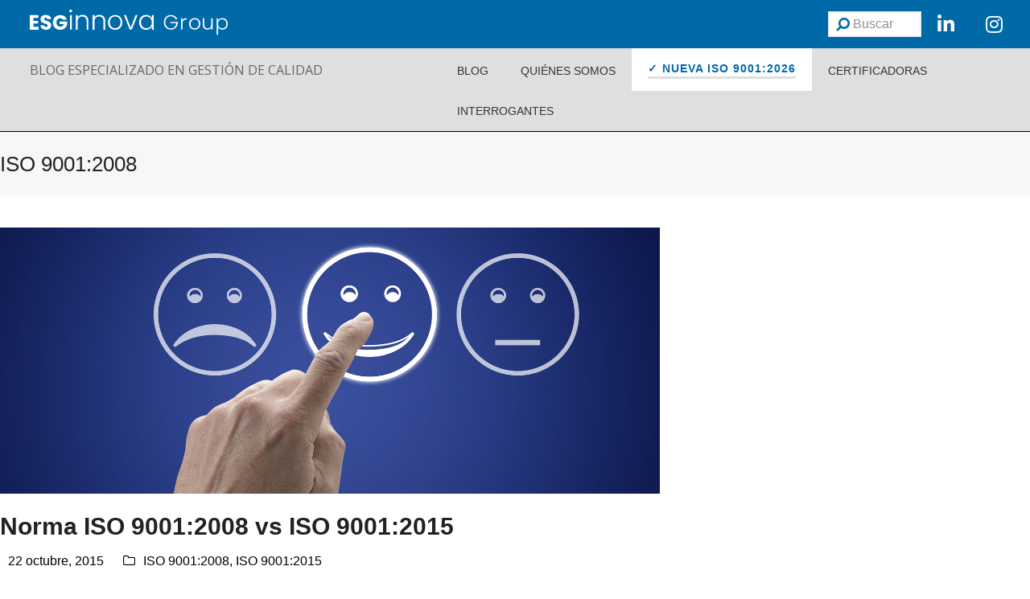

--- FILE ---
content_type: text/html; charset=UTF-8
request_url: https://www.nueva-iso-9001-2015.com/category/iso-90012008/page/2/
body_size: 75118
content:
<!doctype html>
<html lang="es" itemscope itemtype="http://schema.org/WebPage">

<head>
	<meta charset="UTF-8">
	<link rel="profile" href="http://gmpg.org/xfn/11">
	<style>
		@keyframes aparece {
			from {
				opacity: 0;
			}

			to {
				opacity: 1;
			}
		}

		html {
			animation: aparece .3s ease-in;
		}
	</style>
	<meta name='robots' content='index, follow, max-image-preview:large, max-snippet:-1, max-video-preview:-1' />
<meta name="generator" content="Total WordPress Theme v5.0.1">
<meta name="viewport" content="width=device-width, initial-scale=1">
<meta http-equiv="X-UA-Compatible" content="IE=edge" />

	<!-- This site is optimized with the Yoast SEO plugin v26.7 - https://yoast.com/wordpress/plugins/seo/ -->
	<title>ISO 9001:2008 Archivos - Página 2 de 6 - ISO 9001:2015</title>
	<link rel="canonical" href="https://www.nueva-iso-9001-2015.com/category/iso-90012008/page/2/" />
	<link rel="prev" href="https://www.nueva-iso-9001-2015.com/category/iso-90012008/" />
	<link rel="next" href="https://www.nueva-iso-9001-2015.com/category/iso-90012008/page/3/" />
	<meta property="og:locale" content="es_ES" />
	<meta property="og:type" content="article" />
	<meta property="og:title" content="ISO 9001:2008 Archivos - Página 2 de 6 - ISO 9001:2015" />
	<meta property="og:url" content="https://www.nueva-iso-9001-2015.com/category/iso-90012008/" />
	<meta property="og:site_name" content="ISO 9001:2015" />
	<meta name="twitter:card" content="summary_large_image" />
	<script type="application/ld+json" class="yoast-schema-graph">{"@context":"https://schema.org","@graph":[{"@type":"CollectionPage","@id":"https://www.nueva-iso-9001-2015.com/category/iso-90012008/","url":"https://www.nueva-iso-9001-2015.com/category/iso-90012008/page/2/","name":"ISO 9001:2008 Archivos - Página 2 de 6 - ISO 9001:2015","isPartOf":{"@id":"https://www.nueva-iso-9001-2015.com/#website"},"primaryImageOfPage":{"@id":"https://www.nueva-iso-9001-2015.com/category/iso-90012008/page/2/#primaryimage"},"image":{"@id":"https://www.nueva-iso-9001-2015.com/category/iso-90012008/page/2/#primaryimage"},"thumbnailUrl":"https://www.nueva-iso-9001-2015.com/wp-content/uploads/2015/10/ISO-9001-2008-vs-ISO-9001-2015.png","breadcrumb":{"@id":"https://www.nueva-iso-9001-2015.com/category/iso-90012008/page/2/#breadcrumb"},"inLanguage":"es"},{"@type":"ImageObject","inLanguage":"es","@id":"https://www.nueva-iso-9001-2015.com/category/iso-90012008/page/2/#primaryimage","url":"https://www.nueva-iso-9001-2015.com/wp-content/uploads/2015/10/ISO-9001-2008-vs-ISO-9001-2015.png","contentUrl":"https://www.nueva-iso-9001-2015.com/wp-content/uploads/2015/10/ISO-9001-2008-vs-ISO-9001-2015.png","width":820,"height":331,"caption":"ISO 9001 2008 vs ISO 9001 2015"},{"@type":"BreadcrumbList","@id":"https://www.nueva-iso-9001-2015.com/category/iso-90012008/page/2/#breadcrumb","itemListElement":[{"@type":"ListItem","position":1,"name":"Portada","item":"https://www.nueva-iso-9001-2015.com/"},{"@type":"ListItem","position":2,"name":"ISO 9001:2008"}]},{"@type":"WebSite","@id":"https://www.nueva-iso-9001-2015.com/#website","url":"https://www.nueva-iso-9001-2015.com/","name":"ISO 9001:2015","description":"La Nueva ISO 9001 2015 primeros draft, artículos técnicos y comentarios.","potentialAction":[{"@type":"SearchAction","target":{"@type":"EntryPoint","urlTemplate":"https://www.nueva-iso-9001-2015.com/?s={search_term_string}"},"query-input":{"@type":"PropertyValueSpecification","valueRequired":true,"valueName":"search_term_string"}}],"inLanguage":"es"}]}</script>
	<!-- / Yoast SEO plugin. -->


<link rel="alternate" type="application/rss+xml" title="ISO 9001:2015 &raquo; Feed" href="https://www.nueva-iso-9001-2015.com/feed/" />
<link rel="alternate" type="application/rss+xml" title="ISO 9001:2015 &raquo; Categoría ISO 9001:2008 del feed" href="https://www.nueva-iso-9001-2015.com/category/iso-90012008/feed/" />
<style id='wp-img-auto-sizes-contain-inline-css'>
img:is([sizes=auto i],[sizes^="auto," i]){contain-intrinsic-size:3000px 1500px}
/*# sourceURL=wp-img-auto-sizes-contain-inline-css */
</style>
<link rel='stylesheet' id='js_composer_front-css' href='https://www.nueva-iso-9001-2015.com/wp-content/plugins/js_composer/assets/css/js_composer.min.css?ver=6.7.0' media='all' />
<link rel='stylesheet' id='tm_clicktotweet-css' href='https://www.nueva-iso-9001-2015.com/wp-content/plugins/click-to-tweet-by-todaymade/assets/css/styles.css?ver=6.9' media='all' />
<link rel='stylesheet' id='widgetopts-styles-css' href='https://www.nueva-iso-9001-2015.com/wp-content/plugins/widget-options/assets/css/widget-options.css?ver=4.1.3' media='all' />
<link rel='stylesheet' id='wp-postratings-css' href='https://www.nueva-iso-9001-2015.com/wp-content/plugins/wp-postratings/css/postratings-css.css?ver=1.91.2' media='all' />
<link rel='stylesheet' id='parent-style-css' href='https://www.nueva-iso-9001-2015.com/wp-content/themes/Total/style.css?ver=5.0.1' media='all' />
<link rel='stylesheet' id='wpex-style-css' href='https://www.nueva-iso-9001-2015.com/wp-content/themes/total-child-theme/style.css?ver=5.0.1' media='all' />
<link rel='stylesheet' id='wpex-mobile-menu-breakpoint-max-css' href='https://www.nueva-iso-9001-2015.com/wp-content/themes/Total/assets/css/wpex-mobile-menu-breakpoint-max.css?ver=5.0.1' media='only screen and (max-width:959px)' />
<link rel='stylesheet' id='wpex-mobile-menu-breakpoint-min-css' href='https://www.nueva-iso-9001-2015.com/wp-content/themes/Total/assets/css/wpex-mobile-menu-breakpoint-min.css?ver=5.0.1' media='only screen and (min-width:960px)' />
<link rel='stylesheet' id='wpex-wpbakery-css' href='https://www.nueva-iso-9001-2015.com/wp-content/themes/Total/assets/css/wpex-wpbakery.css?ver=5.0.1' media='all' />
<link rel='stylesheet' id='ticons-css' href='https://www.nueva-iso-9001-2015.com/wp-content/themes/Total/assets/lib/ticons/css/ticons.min.css?ver=5.0.1' media='all' />
<link rel='stylesheet' id='vcex-shortcodes-css' href='https://www.nueva-iso-9001-2015.com/wp-content/themes/Total/assets/css/vcex-shortcodes.css?ver=5.0.1' media='all' />
<link rel='stylesheet' id='ubermenu-css' href='https://www.nueva-iso-9001-2015.com/wp-content/plugins/ubermenu/pro/assets/css/ubermenu.min.css?ver=3.7.6' media='all' />
<link rel='stylesheet' id='ubermenu-minimal-css' href='https://www.nueva-iso-9001-2015.com/wp-content/plugins/ubermenu/assets/css/skins/minimal.css?ver=6.9' media='all' />
<link rel='stylesheet' id='ubermenu-font-awesome-all-css' href='https://www.nueva-iso-9001-2015.com/wp-content/plugins/ubermenu/assets/fontawesome/css/all.min.css?ver=6.9' media='all' />
<script src="https://www.nueva-iso-9001-2015.com/wp-includes/js/jquery/jquery.min.js?ver=3.7.1" id="jquery-core-js"></script>
<script src="https://www.nueva-iso-9001-2015.com/wp-includes/js/jquery/jquery-migrate.min.js?ver=3.4.1" id="jquery-migrate-js"></script>
<link rel="EditURI" type="application/rsd+xml" title="RSD" href="https://www.nueva-iso-9001-2015.com/xmlrpc.php?rsd" />
<meta name="generator" content="WordPress 6.9" />
<style>
		#category-posts-9-internal .cat-post-thumbnail .cat-post-crop img {object-fit: cover; max-width: 100%; display: block;}
#category-posts-9-internal .cat-post-thumbnail .cat-post-crop-not-supported img {width: 100%;}
#category-posts-9-internal .cat-post-thumbnail {max-width:100%;}
#category-posts-9-internal .cat-post-item img {margin: initial;}
#category-posts-8-internal .cat-post-thumbnail .cat-post-crop img {object-fit: cover; max-width: 100%; display: block;}
#category-posts-8-internal .cat-post-thumbnail .cat-post-crop-not-supported img {width: 100%;}
#category-posts-8-internal .cat-post-thumbnail {max-width:100%;}
#category-posts-8-internal .cat-post-item img {margin: initial;}
#category-posts-7-internal .cat-post-thumbnail .cat-post-crop img {object-fit: cover; max-width: 100%; display: block;}
#category-posts-7-internal .cat-post-thumbnail .cat-post-crop-not-supported img {width: 100%;}
#category-posts-7-internal .cat-post-thumbnail {max-width:100%;}
#category-posts-7-internal .cat-post-item img {margin: initial;}
#category-posts-6-internal .cat-post-thumbnail .cat-post-crop img {object-fit: cover; max-width: 100%; display: block;}
#category-posts-6-internal .cat-post-thumbnail .cat-post-crop-not-supported img {width: 100%;}
#category-posts-6-internal .cat-post-thumbnail {max-width:100%;}
#category-posts-6-internal .cat-post-item img {margin: initial;}
#category-posts-5-internal .cat-post-thumbnail .cat-post-crop img {object-fit: cover; max-width: 100%; display: block;}
#category-posts-5-internal .cat-post-thumbnail .cat-post-crop-not-supported img {width: 100%;}
#category-posts-5-internal .cat-post-thumbnail {max-width:100%;}
#category-posts-5-internal .cat-post-item img {margin: initial;}
#category-posts-3-internal .cat-post-thumbnail .cat-post-crop img {object-fit: cover; max-width: 100%; display: block;}
#category-posts-3-internal .cat-post-thumbnail .cat-post-crop-not-supported img {width: 100%;}
#category-posts-3-internal .cat-post-thumbnail {max-width:100%;}
#category-posts-3-internal .cat-post-item img {margin: initial;}
#category-posts-2-internal .cat-post-thumbnail .cat-post-crop img {object-fit: cover; max-width: 100%; display: block;}
#category-posts-2-internal .cat-post-thumbnail .cat-post-crop-not-supported img {width: 100%;}
#category-posts-2-internal .cat-post-thumbnail {max-width:100%;}
#category-posts-2-internal .cat-post-item img {margin: initial;}
#category-posts-4-internal ul {padding: 0;}
#category-posts-4-internal .cat-post-item img {max-width: initial; max-height: initial; margin: initial;}
#category-posts-4-internal .cat-post-author {margin-bottom: 0;}
#category-posts-4-internal .cat-post-thumbnail {margin: 5px 10px 5px 0;}
#category-posts-4-internal .cat-post-item:before {content: ""; clear: both;}
#category-posts-4-internal .cat-post-excerpt-more {display: inline-block;}
#category-posts-4-internal .cat-post-item {list-style: none; margin: 3px 0 10px; padding: 3px 0;}
#category-posts-4-internal .cat-post-current .cat-post-title {font-weight: bold; text-transform: uppercase;}
#category-posts-4-internal [class*=cat-post-tax] {font-size: 0.85em;}
#category-posts-4-internal [class*=cat-post-tax] * {display:inline-block;}
#category-posts-4-internal .cat-post-item:after {content: ""; display: table;	clear: both;}
#category-posts-4-internal .cat-post-item .cat-post-title {overflow: hidden;text-overflow: ellipsis;white-space: initial;display: -webkit-box;-webkit-line-clamp: 2;-webkit-box-orient: vertical;padding-bottom: 0 !important;}
#category-posts-4-internal .cat-post-item:after {content: ""; display: table;	clear: both;}
#category-posts-4-internal .cat-post-thumbnail {display:block; float:left; margin:5px 10px 5px 0;}
#category-posts-4-internal .cat-post-crop {overflow:hidden;display:block;}
#category-posts-4-internal p {margin:5px 0 0 0}
#category-posts-4-internal li > div {margin:5px 0 0 0; clear:both;}
#category-posts-4-internal .dashicons {vertical-align:middle;}
#category-posts-4-internal .cat-post-thumbnail .cat-post-crop img {object-fit: cover; max-width: 100%; display: block;}
#category-posts-4-internal .cat-post-thumbnail .cat-post-crop-not-supported img {width: 100%;}
#category-posts-4-internal .cat-post-thumbnail {max-width:100%;}
#category-posts-4-internal .cat-post-item img {margin: initial;}
</style>
		<style id="ubermenu-custom-generated-css">
/** Font Awesome 4 Compatibility **/
.fa{font-style:normal;font-variant:normal;font-weight:normal;font-family:FontAwesome;}

/** UberMenu Custom Menu Item Styles (Menu Item Settings) **/
/* 8757 */   .ubermenu .ubermenu-item.ubermenu-item-8757 > .ubermenu-target { background:#ffffff; color:#0069a7; }
             .ubermenu .ubermenu-item.ubermenu-item-8757.ubermenu-active > .ubermenu-target, .ubermenu .ubermenu-item.ubermenu-item-8757 > .ubermenu-target:hover, .ubermenu .ubermenu-submenu .ubermenu-item.ubermenu-item-8757.ubermenu-active > .ubermenu-target, .ubermenu .ubermenu-submenu .ubermenu-item.ubermenu-item-8757 > .ubermenu-target:hover { background:#e5f0f6; }
             .ubermenu .ubermenu-item.ubermenu-item-8757.ubermenu-active > .ubermenu-target, .ubermenu .ubermenu-item.ubermenu-item-8757:hover > .ubermenu-target, .ubermenu .ubermenu-submenu .ubermenu-item.ubermenu-item-8757.ubermenu-active > .ubermenu-target, .ubermenu .ubermenu-submenu .ubermenu-item.ubermenu-item-8757:hover > .ubermenu-target { color:#ffffff; }
             .ubermenu .ubermenu-item.ubermenu-item-8757.ubermenu-current-menu-item > .ubermenu-target,.ubermenu .ubermenu-item.ubermenu-item-8757.ubermenu-current-menu-ancestor > .ubermenu-target { background:#e5f0f6; color:#ffffff; }

/* Status: Loaded from Transient */

</style><!-- Start cookieyes banner -->
	<script id="cookieyes" type="text/javascript" src="https://cdn-cookieyes.com/client_data/a18e9d8ca28406c358cc4881/script.js"></script>
	<!-- End cookieyes banner --><noscript><style>body .wpex-vc-row-stretched, body .vc_row-o-full-height { visibility: visible; }</style></noscript><link rel="icon" href="https://www.nueva-iso-9001-2015.com/wp-content/uploads/2023/12/cropped-cropped-9001-favicon-32x32.jpg" sizes="32x32" />
<link rel="icon" href="https://www.nueva-iso-9001-2015.com/wp-content/uploads/2023/12/cropped-cropped-9001-favicon-192x192.jpg" sizes="192x192" />
<link rel="apple-touch-icon" href="https://www.nueva-iso-9001-2015.com/wp-content/uploads/2023/12/cropped-cropped-9001-favicon-180x180.jpg" />
<meta name="msapplication-TileImage" content="https://www.nueva-iso-9001-2015.com/wp-content/uploads/2023/12/cropped-cropped-9001-favicon-270x270.jpg" />
<noscript><style> .wpb_animate_when_almost_visible { opacity: 1; }</style></noscript><style data-type="wpex-css" id="wpex-css">/*VC META CSS*/.vc_custom_1702468050362{background-color:#0069a7 !important}.vc_custom_1687189356921{background-color:#dfdfdf !important}/*VC META CSS*/.vc_custom_1687338085328{background-color:#666666 !important}.vc_custom_1686737481834{margin-top:20px !important;padding-bottom:20px !important}.vc_custom_1686729093432{padding-bottom:20px !important}/*CUSTOMIZER STYLING*/body.wpex-responsive .container,.boxed-main-layout.wpex-responsive #wrap{max-width:100%}.vc_column-inner{margin-bottom:40px}</style>
	<script>
		jQuery(document).ready(function() {
			jQuery('.ubermenu-responsive-toggle').on('ubermenutoggledopen', function(e) {
				if (window.scrollY < 50) window.scrollTo(0, 50);
			});
		});
	</script>

<script>
		(function(i, s, o, g, r, a, m) {
			i['GoogleAnalyticsObject'] = r;
			i[r] = i[r] || function() {
				(i[r].q = i[r].q || []).push(arguments)
			}, i[r].l = 1 * new Date();
			a = s.createElement(o),
				m = s.getElementsByTagName(o)[0];
			a.async = 1;
			a.src = g;
			m.parentNode.insertBefore(a, m)
		})(window, document, 'script', '//www.google-analytics.com/analytics.js', 'ga');

		ga('create', 'UA-42667768-1', 'nueva-iso-9001-2015.com');
		ga('require', 'displayfeatures');
		ga('send', 'pageview');
	</script>

	<!-- Google Tag Manager -->
	<script>
		(function(w, d, s, l, i) {
			w[l] = w[l] || [];
			w[l].push({
				'gtm.start': new Date().getTime(),
				event: 'gtm.js'
			});
			var f = d.getElementsByTagName(s)[0],
				j = d.createElement(s),
				dl = l != 'dataLayer' ? '&l=' + l : '';
			j.async = true;
			j.src =
				'https://www.googletagmanager.com/gtm.js?id=' + i + dl;
			f.parentNode.insertBefore(j, f);
		})(window, document, 'script', 'dataLayer', 'GTM-KQDCBPM');
	</script>
	<!-- End Google Tag Manager -->

	<!-- Facebook Pixel Code -->
	<script>
		! function(f, b, e, v, n, t, s) {
			if (f.fbq) return;
			n = f.fbq = function() {
				n.callMethod ?
					n.callMethod.apply(n, arguments) : n.queue.push(arguments)
			};
			if (!f._fbq) f._fbq = n;
			n.push = n;
			n.loaded = !0;
			n.version = '2.0';
			n.queue = [];
			t = b.createElement(e);
			t.async = !0;
			t.src = v;
			s = b.getElementsByTagName(e)[0];
			s.parentNode.insertBefore(t, s)
		}(window, document, 'script',
			'https://connect.facebook.net/en_US/fbevents.js');
		fbq('init', '3009648042608445');
		fbq('track', 'PageView');
	</script>
	<noscript><img height="1" width="1" style="display:none" src="https://www.facebook.com/tr?id=3009648042608445&ev=PageView&noscript=1" /></noscript>
	<!-- End Facebook Pixel Code -->
	<meta name="facebook-domain-verification" content="9gz6cs1ben9pzrcp9rc4zxoc9gq25h" />

	<div id="fb-root"></div>
	<script>
		(function(d, s, id) {
			var js, fjs = d.getElementsByTagName(s)[0];
			if (d.getElementById(id)) return;
			js = d.createElement(s);
			js.id = id;
			js.src = "//connect.facebook.net/es_ES/sdk.js#xfbml=1&version=v2.3";
			fjs.parentNode.insertBefore(js, fjs);
		}(document, 'script', 'facebook-jssdk'));
	</script>

	<!-- C�DIGO REMARKETING FACEBOOK -->
	<script>
		(function() {
			var _fbq = window._fbq || (window._fbq = []);
			if (!_fbq.loaded) {
				var fbds = document.createElement('script');
				fbds.async = true;
				fbds.src = '//connect.facebook.net/en_US/fbds.js';
				var s = document.getElementsByTagName('script')[0];
				s.parentNode.insertBefore(fbds, s);
				_fbq.loaded = true;
			}
			_fbq.push(['addPixelId', '333978203431430']);
		})();
		window._fbq = window._fbq || [];
		window._fbq.push(['track', 'PixelInitialized', {}]);
	</script>
	<noscript><img height="1" width="1" alt="" style="display:none" src="https://www.facebook.com/tr?id=333978203431430&amp;ev=PixelInitialized" /></noscript>

	<!-- Start of HubSpot Embed Code -->
	<script type="text/javascript" id="hs-script-loader" async defer src="//js.hs-scripts.com/459117.js"></script>
	<!-- End of HubSpot Embed Code -->
<link rel='stylesheet' id='vc_font_awesome_5_shims-css' href='https://www.nueva-iso-9001-2015.com/wp-content/plugins/js_composer/assets/lib/bower/font-awesome/css/v4-shims.min.css?ver=6.7.0' media='all' />
<link rel='stylesheet' id='vc_font_awesome_5-css' href='https://www.nueva-iso-9001-2015.com/wp-content/plugins/js_composer/assets/lib/bower/font-awesome/css/all.min.css?ver=6.7.0' media='all' />
<link rel='stylesheet' id='wpex-google-font-open-sans-css' href='//fonts.googleapis.com/css2?family=Open+Sans:ital,wght@0,100;0,200;0,300;0,400;0,500;0,600;0,700;0,800;0,900;1,100;1,200;1,300;1,400;1,500;1,600;1,700;1,800;1,900&#038;display=swap&#038;subset=latin' media='all' />
</head>

<body class="archive paged category category-iso-90012008 category-295 wp-embed-responsive paged-2 category-paged-2 wp-theme-Total wp-child-theme-total-child-theme wpex-theme wpex-responsive full-width-main-layout no-composer wpex-live-site wpex-has-primary-bottom-spacing content-full-width sidebar-widget-icons hasnt-overlay-header wpex-disable-mm-focus-styles wpb-js-composer js-comp-ver-6.7.0 vc_responsive">
		<!-- Google Tag Manager (noscript) -->
	<noscript><iframe src="https://www.googletagmanager.com/ns.html?id=GTM-KQDCBPM" height="0" width="0" style="display:none;visibility:hidden"></iframe></noscript>
	<!-- End Google Tag Manager (noscript) -->

	
	
	<div class="wpex-site-overlay"></div>
<a href="#content" class="skip-to-content">Saltar al contenido principal</a><span data-ls_id="#site_top"></span>
	<div id="outer-wrap" class="wpex-clr">

		
		<div id="wrap" class="wpex-clr">

			


	<header id="site-header" class="header-builder fixed-scroll dyn-styles wpex-clr" itemscope="itemscope" itemtype="http://schema.org/WPHeader">

		
		<div id="site-header-inner" class="container wpex-clr"><div data-vc-full-width="true" data-vc-full-width-init="false" data-vc-stretch-content="true" class="vc_row wpb_row vc_row-fluid vc_custom_1702468050362 wpex-vc_row-has-fill wpex-vc-row-stretched"><div class="wpb_column vc_column_container vc_col-sm-9" id="columna-logos"><div class="vc_column-inner"><div class="wpb_wrapper"><figure class="vcex-image vcex-module wpex-clr logo-esginnova"><div class="vcex-image-inner wpex-inline-block wpex-relative"><img data-no-lazy loading="lazy" class="wpex-w-100 wpex-align-middle" src="https://www.nueva-iso-9001-2015.com/wp-content/uploads/2024/01/Marca_ESG_Innova_Group_horizontal_Blanco-01.svg" alt="Logo ESG Innova Group" width="250" height="45" /></div></figure></div></div></div><div class="wpb_column columna-buscar vc_column_container vc_col-sm-3"><div class="vc_column-inner"><div class="wpb_wrapper"><div id="search-header" class="vc_wp_search wpb_content_element"><div class="widget widget_search">
<form method="get" class="searchform" action="https://www.nueva-iso-9001-2015.com/">
	<label>
		<span class="screen-reader-text">Buscar</span>
		<input type="search" class="field" name="s" placeholder="Buscar" />
	</label>
			<button type="submit" class="searchform-submit"><span class="ticon ticon-search" aria-hidden="true"></span><span class="screen-reader-text">Enviar</span></button>
</form></div></div><div id="icono_linkedin" class="vc_icon_element vc_icon_element-outer vc_icon_element-align-left"><div class="vc_icon_element-inner vc_icon_element-color-white vc_icon_element-size-md vc_icon_element-style- vc_icon_element-background-color-grey" ><span class="vc_icon_element-icon fab fa-linkedin-in" ></span><a class="vc_icon_element-link" href="https://www.linkedin.com/company/grupo-esginnova/"  title="Linkdin" target="_self"></a></div></div><div id="icono_instagram" class="vc_icon_element vc_icon_element-outer vc_icon_element-align-left"><div class="vc_icon_element-inner vc_icon_element-color-white vc_icon_element-size-md vc_icon_element-style- vc_icon_element-background-color-grey" ><span class="vc_icon_element-icon fab fa-instagram" ></span><a class="vc_icon_element-link" href="https://www.instagram.com/grupoesginnova/"  title="Instagram" target="_self"></a></div></div></div></div></div></div><div class="vc_row-full-width vc_clearfix"></div><div data-vc-full-width="true" data-vc-full-width-init="false" data-vc-stretch-content="true" class="vc_row wpb_row vc_row-fluid fila-menu-iconos vc_custom_1687189356921 wpex-vc_row-has-fill wpex-vc-row-stretched"><div class="wpb_column fila_cabecera vc_column_container vc_col-sm-5"><div class="vc_column-inner"><div class="wpb_wrapper">
	<div style="color:#666666;font-family:&#039;Open Sans&#039;,sans-serif;" class="wpb_text_column has-custom-color wpex-child-inherit-color wpb_content_element  texto_cabecera" >
		<div class="wpb_wrapper">
			<div class="headertop">
<p><a href="http://www.nueva-iso-9001-2015.com">BLOG ESPECIALIZADO EN GESTIÓN DE CALIDAD</a></p>
</div>

		</div>
	</div>
</div></div></div><div class="wpb_column vc_column_container vc_col-sm-7"><div class="vc_column-inner"><div class="wpb_wrapper">
	<div class="wpb_raw_code wpb_content_element wpb_raw_html" >
		<div class="wpb_wrapper">
			
<!-- UberMenu [Configuration:main] [Theme Loc:main_menu] [Integration:api] -->
<button class="ubermenu-responsive-toggle ubermenu-responsive-toggle-main ubermenu-skin-minimal ubermenu-loc-main_menu ubermenu-responsive-toggle-content-align-right ubermenu-responsive-toggle-align-full ubermenu-responsive-toggle-icon-only " tabindex="0" data-ubermenu-target="ubermenu-main-234-main_menu-2"><i class="fas fa-bars" ></i></button><nav id="ubermenu-main-234-main_menu-2" class="ubermenu ubermenu-nojs ubermenu-main ubermenu-menu-234 ubermenu-loc-main_menu ubermenu-responsive ubermenu-responsive-default ubermenu-responsive-collapse ubermenu-horizontal ubermenu-transition-shift ubermenu-trigger-hover_intent ubermenu-skin-minimal  ubermenu-bar-align-right ubermenu-items-align-auto ubermenu-bound ubermenu-disable-submenu-scroll ubermenu-sub-indicators ubermenu-retractors-responsive ubermenu-submenu-indicator-closes"><ul id="ubermenu-nav-main-234-main_menu" class="ubermenu-nav" data-title="Menu principal"><li id="menu-item-998" class="ubermenu-item ubermenu-item-type-custom ubermenu-item-object-custom ubermenu-item-998 ubermenu-item-level-0 ubermenu-column ubermenu-column-auto" ><a class="ubermenu-target ubermenu-item-layout-default ubermenu-item-layout-text_only" href="http://www.nueva-iso-9001-2015.com/blog" tabindex="0"><span class="ubermenu-target-title ubermenu-target-text">BLOG</span></a></li><li id="menu-item-1007" class="ubermenu-item ubermenu-item-type-post_type ubermenu-item-object-page ubermenu-item-1007 ubermenu-item-level-0 ubermenu-column ubermenu-column-auto" ><a class="ubermenu-target ubermenu-item-layout-default ubermenu-item-layout-text_only" href="https://www.nueva-iso-9001-2015.com/quienes-somos/" tabindex="0"><span class="ubermenu-target-title ubermenu-target-text">QUIÉNES SOMOS</span></a></li><li id="menu-item-8757" class="ubermenu-item ubermenu-item-type-post_type ubermenu-item-object-page ubermenu-item-8757 ubermenu-item-level-0 ubermenu-column ubermenu-column-auto" ><a class="ubermenu-target ubermenu-item-layout-default ubermenu-item-layout-text_only" href="https://www.nueva-iso-9001-2015.com/iso-9001-2026/" tabindex="0"><span class="ubermenu-target-title ubermenu-target-text">✓ NUEVA ISO 9001:2026</span></a></li><li id="menu-item-8007" class="ubermenu-item ubermenu-item-type-post_type ubermenu-item-object-page ubermenu-item-8007 ubermenu-item-level-0 ubermenu-column ubermenu-column-auto" ><a class="ubermenu-target ubermenu-item-layout-default ubermenu-item-layout-text_only" href="https://www.nueva-iso-9001-2015.com/certificadoras/" tabindex="0"><span class="ubermenu-target-title ubermenu-target-text">CERTIFICADORAS</span></a></li><li id="menu-item-1487" class="ubermenu-item ubermenu-item-type-post_type ubermenu-item-object-page ubermenu-item-1487 ubermenu-item-level-0 ubermenu-column ubermenu-column-auto" ><a class="ubermenu-target ubermenu-item-layout-default ubermenu-item-layout-text_only" href="https://www.nueva-iso-9001-2015.com/interrogantes/" tabindex="0"><span class="ubermenu-target-title ubermenu-target-text">INTERROGANTES</span></a></li><li class="search-toggle-li wpex-menu-extra menu-item ubermenu-item-level-0 ubermenu-item"><a href="#" class="site-search-toggle search-dropdown-toggle ubermenu-target ubermenu-item-layout-default ubermenu-item-layout-text_only"><span class="link-inner"><span class="wpex-menu-search-text">Buscar</span><span class="wpex-menu-search-icon ticon ticon-search" aria-hidden="true"></span></span></a>
<div id="searchform-dropdown" data-placeholder="Buscar" data-disable-autocomplete="true" class="header-searchform-wrap header-drop-widget wpex-invisible wpex-opacity-0 wpex-absolute wpex-shadow wpex-transition-all wpex-duration-200 wpex-translate-Z-0 wpex-text-initial wpex-z-10000 wpex-top-100 wpex-right-0 wpex-bg-white wpex-text-gray-600 wpex-border-accent wpex-border-solid wpex-border-t-3 wpex-p-15">
	
<form method="get" class="searchform" action="https://www.nueva-iso-9001-2015.com/">
	<label>
		<span class="screen-reader-text">Buscar</span>
		<input type="search" class="field" name="s" placeholder="Buscar" />
	</label>
			<button type="submit" class="searchform-submit"><span class="ticon ticon-search" aria-hidden="true"></span><span class="screen-reader-text">Enviar</span></button>
</form></div></li></ul></nav>
<!-- End UberMenu -->

		</div>
	</div>
</div></div></div></div><div class="vc_row-full-width vc_clearfix"></div></div>

		
	</header>



			
			<main id="main" class="site-main wpex-clr" >

				
<header class="page-header default-page-header wpex-supports-mods wpex-relative wpex-mb-40 wpex-bg-gray-100 wpex-py-20 wpex-border-t wpex-border-b wpex-border-solid wpex-border-gray-200 wpex-text-gray-700">

	
	<div class="page-header-inner container wpex-md-flex wpex-md-flex-wrap wpex-md-items-center wpex-md-justify-between">
<div class="page-header-content wpex-md-mr-15">

<h1 class="page-header-title wpex-block wpex-leading-normal wpex-font-normal wpex-m-0 wpex-text-2xl wpex-text-gray-900"itemprop="headline">

	<span>ISO 9001:2008</span>

</h1>

</div>
<div class="page-header-aside wpex-md-text-right"><nav class="site-breadcrumbs position- wpex-text-sm"><span class="breadcrumb-trail"><span><span><a href="https://www.nueva-iso-9001-2015.com/">Portada</a></span> &raquo; <span><a href="https://www.nueva-iso-9001-2015.com/category/iso-90012008/">ISO 9001:2008</a></span> &raquo; <span class="breadcrumb_last" aria-current="page">Página 2</span></span></span></nav></div></div>

	
</header>


	<div id="content-wrap" class="container wpex-clr">

		
		<div id="primary" class="content-area wpex-clr">

			
			<div id="content" class="site-content wpex-clr">

				
				
<div id="blog-entries" class="entries wpex-clr">
	<article id="post-2151" class="blog-entry large-image-entry-style wpex-relative wpex-clr post-2151 post type-post status-publish format-standard has-post-thumbnail hentry category-iso-90012008 category-iso-90012015 tag-iso-90012008-vs-iso-90012015 entry has-media">

		
			<div class="blog-entry-inner entry-inner wpex-last-mb-0 wpex-clr">

				
	<div class="blog-entry-media entry-media wpex-mb-20">

	<a href="https://www.nueva-iso-9001-2015.com/2015/10/iso-9001-2008-vs-iso-9001-2015/" title="Norma ISO 9001:2008 vs ISO 9001:2015" class="blog-entry-media-link">
		<img loading="lazy" class="blog-entry-media-img wpex-align-middle" src="https://www.nueva-iso-9001-2015.com/wp-content/uploads/2015/10/ISO-9001-2008-vs-ISO-9001-2015.png" alt="ISO 9001 2008 Vs ISO 9001 2015" width="820" height="331" />					</a>

	
</div>


<header class="blog-entry-header entry-header wpex-mb-10">
		<h2 class="blog-entry-title entry-title wpex-text-3xl"><a href="https://www.nueva-iso-9001-2015.com/2015/10/iso-9001-2008-vs-iso-9001-2015/">Norma ISO 9001:2008 vs ISO 9001:2015</a></h2>
</header>
<ul class="blog-entry-meta entry-meta meta wpex-text-sm wpex-text-gray-600 wpex-last-mr-0 wpex-mb-20">

	
		
			<li class="meta-date"><span class="ticon ticon-clock-o" aria-hidden="true"></span><span class="updated">22 octubre, 2015</span></li>

		
	
		
			<li class="meta-author"><span class="ticon ticon-user-o" aria-hidden="true"></span><span class="vcard author"><span class="fn"><a href="https://www.nueva-iso-9001-2015.com/author/manuel-barreraesginnova-com/" title="Entradas de manuel.barrera@esginnova.com" rel="author" itemprop="author" itemscope="itemscope" itemtype="http://schema.org/Person">manuel.barrera@esginnova.com</a></span></span></li>

		
	
		
			
				<li class="meta-category"><span class="ticon ticon-folder-o" aria-hidden="true"></span><a class="term-295" href="https://www.nueva-iso-9001-2015.com/category/iso-90012008/">ISO 9001:2008</a>, <a class="term-296" href="https://www.nueva-iso-9001-2015.com/category/iso-90012015/">ISO 9001:2015</a></li>
			
		
	
		
			
		
	
</ul>
<div class="blog-entry-excerpt entry-excerpt wpex-my-20 wpex-last-mb-0 wpex-clr">

	<h2><img fetchpriority="high" decoding="async" class="alignnone size-full wp-image-2153" src="http://www.nueva-iso-9001-2015.com/wp-content/uploads/2015/10/ISO-9001-2008-vs-ISO-9001-2015.png" alt="ISO 9001 2008 vs ISO 9001 2015" width="820" height="331" srcset="https://www.nueva-iso-9001-2015.com/wp-content/uploads/2015/10/ISO-9001-2008-vs-ISO-9001-2015.png 820w, https://www.nueva-iso-9001-2015.com/wp-content/uploads/2015/10/ISO-9001-2008-vs-ISO-9001-2015-300x121.png 300w" sizes="(max-width: 820px) 100vw, 820px" /></h2>
<h2>ISO 9001:2008 vs ISO 9001:2015</h2>
<p>La norma <strong><a title="Curso online transición a la norma ISO 9001:2015" href="https://www.escuelaeuropeaexcelencia.com/cursos/analisis-e-interpretacion-de-la-iso-90012015/" target="_blank" rel="noopener noreferrer">ISO 9001</a></strong> es un estándar de <strong>Sistema de Gestión de la Calidad</strong> que se reconoce de forma internacional, es un referente mundial a la hora de implementar el SGC y superando el millón de certificados en todo el mundo.</p>

</div>
<div class="blog-entry-readmore entry-readmore-wrap wpex-my-20 wpex-clr">
	<a href="https://www.nueva-iso-9001-2015.com/2015/10/iso-9001-2008-vs-iso-9001-2015/" class="theme-button">Leer más<span class="readmore-rarr wpex-hidden wpex-ml-10">&rarr;</span></a>
</div>
			</div>

			<div class="entry-divider wpex-divider wpex-my-40"></div>
		
	</article>


	<article id="post-2014" class="blog-entry large-image-entry-style wpex-relative wpex-clr post-2014 post type-post status-publish format-standard has-post-thumbnail hentry category-iso-90012008 category-iso-90012015 tag-revision-iso-9001 entry has-media">

		
			<div class="blog-entry-inner entry-inner wpex-last-mb-0 wpex-clr">

				
	<div class="blog-entry-media entry-media wpex-mb-20">

	<a href="https://www.nueva-iso-9001-2015.com/2015/09/revision-iso-9001/" title="Finalizada la revisión ISO 9001. Aprobada la publicación de ISO 9001:2015" class="blog-entry-media-link">
		<img loading="lazy" class="blog-entry-media-img wpex-align-middle" src="https://www.nueva-iso-9001-2015.com/wp-content/uploads/2015/09/revision-ISO-9001.png" alt="Revision ISO 9001" width="820" height="331" />					</a>

	
</div>


<header class="blog-entry-header entry-header wpex-mb-10">
		<h2 class="blog-entry-title entry-title wpex-text-3xl"><a href="https://www.nueva-iso-9001-2015.com/2015/09/revision-iso-9001/">Finalizada la revisión ISO 9001. Aprobada la publicación de ISO 9001:2015</a></h2>
</header>
<ul class="blog-entry-meta entry-meta meta wpex-text-sm wpex-text-gray-600 wpex-last-mr-0 wpex-mb-20">

	
		
			<li class="meta-date"><span class="ticon ticon-clock-o" aria-hidden="true"></span><span class="updated">17 septiembre, 2015</span></li>

		
	
		
			<li class="meta-author"><span class="ticon ticon-user-o" aria-hidden="true"></span><span class="vcard author"><span class="fn"><a href="https://www.nueva-iso-9001-2015.com/author/manuel-barreraesginnova-com/" title="Entradas de manuel.barrera@esginnova.com" rel="author" itemprop="author" itemscope="itemscope" itemtype="http://schema.org/Person">manuel.barrera@esginnova.com</a></span></span></li>

		
	
		
			
				<li class="meta-category"><span class="ticon ticon-folder-o" aria-hidden="true"></span><a class="term-295" href="https://www.nueva-iso-9001-2015.com/category/iso-90012008/">ISO 9001:2008</a>, <a class="term-296" href="https://www.nueva-iso-9001-2015.com/category/iso-90012015/">ISO 9001:2015</a></li>
			
		
	
		
			
		
	
</ul>
<div class="blog-entry-excerpt entry-excerpt wpex-my-20 wpex-last-mb-0 wpex-clr">

	<h2><img decoding="async" class="alignnone size-full wp-image-2016" src="http://www.nueva-iso-9001-2015.com/wp-content/uploads/2015/09/revision-ISO-9001.png" alt="revision ISO 9001" width="820" height="331" srcset="https://www.nueva-iso-9001-2015.com/wp-content/uploads/2015/09/revision-ISO-9001.png 820w, https://www.nueva-iso-9001-2015.com/wp-content/uploads/2015/09/revision-ISO-9001-300x121.png 300w" sizes="(max-width: 820px) 100vw, 820px" /></h2>
<h2>Revisión ISO 9001</h2>
<p>La <strong>revisión ISO 9001</strong>, aunque ha sido muy larga, casi ha llegado a su final y es que la <strong><a href="https://www.escuelaeuropeaexcelencia.com/cursos/analisis-e-interpretacion-de-la-iso-90012015/" target="_blank">ISO 9001:2015</a></strong> ha sido aprobada para su publicación. La norma <strong>ISO 9001</strong> se encontrará disponible para los Organismos Naciones de Normalización el día 23 de septiembre, solamente 8 días después de la publicación de la norma ISO 14001:2015, que también se ha hecho de rogar.</p>

</div>
<div class="blog-entry-readmore entry-readmore-wrap wpex-my-20 wpex-clr">
	<a href="https://www.nueva-iso-9001-2015.com/2015/09/revision-iso-9001/" class="theme-button">Leer más<span class="readmore-rarr wpex-hidden wpex-ml-10">&rarr;</span></a>
</div>
			</div>

			<div class="entry-divider wpex-divider wpex-my-40"></div>
		
	</article>


	<article id="post-1824" class="blog-entry large-image-entry-style wpex-relative wpex-clr post-1824 post type-post status-publish format-standard has-post-thumbnail hentry category-iso-90012008 category-sin-categoria entry has-media">

		
			<div class="blog-entry-inner entry-inner wpex-last-mb-0 wpex-clr">

				
	<div class="blog-entry-media entry-media wpex-mb-20">

	<a href="https://www.nueva-iso-9001-2015.com/2015/07/iso-9001-la-gran-incomprendida/" title="ISO 9001: La gran incomprendida" class="blog-entry-media-link">
		<img loading="lazy" class="blog-entry-media-img wpex-align-middle" src="https://www.nueva-iso-9001-2015.com/wp-content/uploads/2015/07/ISO-9001-16.jpg" alt="ISO 9001" width="820" height="331" />					</a>

	
</div>


<header class="blog-entry-header entry-header wpex-mb-10">
		<h2 class="blog-entry-title entry-title wpex-text-3xl"><a href="https://www.nueva-iso-9001-2015.com/2015/07/iso-9001-la-gran-incomprendida/">ISO 9001: La gran incomprendida</a></h2>
</header>
<ul class="blog-entry-meta entry-meta meta wpex-text-sm wpex-text-gray-600 wpex-last-mr-0 wpex-mb-20">

	
		
			<li class="meta-date"><span class="ticon ticon-clock-o" aria-hidden="true"></span><span class="updated">16 julio, 2015</span></li>

		
	
		
			<li class="meta-author"><span class="ticon ticon-user-o" aria-hidden="true"></span><span class="vcard author"><span class="fn"><a href="https://www.nueva-iso-9001-2015.com/author/manuel-barreraesginnova-com/" title="Entradas de manuel.barrera@esginnova.com" rel="author" itemprop="author" itemscope="itemscope" itemtype="http://schema.org/Person">manuel.barrera@esginnova.com</a></span></span></li>

		
	
		
			
				<li class="meta-category"><span class="ticon ticon-folder-o" aria-hidden="true"></span><a class="term-295" href="https://www.nueva-iso-9001-2015.com/category/iso-90012008/">ISO 9001:2008</a>, <a class="term-1" href="https://www.nueva-iso-9001-2015.com/category/sin-categoria/">Sin categoría</a></li>
			
		
	
		
			
		
	
</ul>
<div class="blog-entry-excerpt entry-excerpt wpex-my-20 wpex-last-mb-0 wpex-clr">

	<h2><img decoding="async" class="alignnone size-full wp-image-1826" src="http://www.nueva-iso-9001-2015.com/wp-content/uploads/2015/07/ISO-9001-16.jpg" alt="ISO 9001" width="820" height="331" srcset="https://www.nueva-iso-9001-2015.com/wp-content/uploads/2015/07/ISO-9001-16.jpg 820w, https://www.nueva-iso-9001-2015.com/wp-content/uploads/2015/07/ISO-9001-16-300x121.jpg 300w" sizes="(max-width: 820px) 100vw, 820px" /></h2>
<h2>Sistema de Gestión de la Calidad</h2>
<p>Durante el proceso de implementación de un <strong>Sistema de Gestión de la Calidad</strong> basado en la norma <strong>ISO 9001</strong> se pueden producir pequeñas disputas entre los integrantes de la organización y el consultor o el <strong>responsable de calidad</strong>, así como entre los diferentes departamentos de la organización.</p>

</div>
<div class="blog-entry-readmore entry-readmore-wrap wpex-my-20 wpex-clr">
	<a href="https://www.nueva-iso-9001-2015.com/2015/07/iso-9001-la-gran-incomprendida/" class="theme-button">Leer más<span class="readmore-rarr wpex-hidden wpex-ml-10">&rarr;</span></a>
</div>
			</div>

			<div class="entry-divider wpex-divider wpex-my-40"></div>
		
	</article>


	<article id="post-1513" class="blog-entry large-image-entry-style wpex-relative wpex-clr post-1513 post type-post status-publish format-standard has-post-thumbnail hentry category-blog9001 category-iso-90012008 category-iso-90012015 entry has-media">

		
			<div class="blog-entry-inner entry-inner wpex-last-mb-0 wpex-clr">

				
	<div class="blog-entry-media entry-media wpex-mb-20">

	<a href="https://www.nueva-iso-9001-2015.com/2015/06/iso-9001-10-claves-para-exito/" title="ISO 9001: 10 claves para el éxito" class="blog-entry-media-link">
		<img loading="lazy" class="blog-entry-media-img wpex-align-middle" src="https://www.nueva-iso-9001-2015.com/wp-content/uploads/2015/06/ISO-9001-2015.jpg" alt="" width="820" height="331" />					</a>

	
</div>


<header class="blog-entry-header entry-header wpex-mb-10">
		<h2 class="blog-entry-title entry-title wpex-text-3xl"><a href="https://www.nueva-iso-9001-2015.com/2015/06/iso-9001-10-claves-para-exito/">ISO 9001: 10 claves para el éxito</a></h2>
</header>
<ul class="blog-entry-meta entry-meta meta wpex-text-sm wpex-text-gray-600 wpex-last-mr-0 wpex-mb-20">

	
		
			<li class="meta-date"><span class="ticon ticon-clock-o" aria-hidden="true"></span><span class="updated">24 junio, 2015</span></li>

		
	
		
			<li class="meta-author"><span class="ticon ticon-user-o" aria-hidden="true"></span><span class="vcard author"><span class="fn"><a href="https://www.nueva-iso-9001-2015.com/author/manuel-barreraesginnova-com/" title="Entradas de manuel.barrera@esginnova.com" rel="author" itemprop="author" itemscope="itemscope" itemtype="http://schema.org/Person">manuel.barrera@esginnova.com</a></span></span></li>

		
	
		
			
				<li class="meta-category"><span class="ticon ticon-folder-o" aria-hidden="true"></span><a class="term-283" href="https://www.nueva-iso-9001-2015.com/category/blog9001/">blog9001</a>, <a class="term-295" href="https://www.nueva-iso-9001-2015.com/category/iso-90012008/">ISO 9001:2008</a>, <a class="term-296" href="https://www.nueva-iso-9001-2015.com/category/iso-90012015/">ISO 9001:2015</a></li>
			
		
	
		
			
		
	
</ul>
<div class="blog-entry-excerpt entry-excerpt wpex-my-20 wpex-last-mb-0 wpex-clr">

	<p style="text-align: justify;"><img loading="lazy" decoding="async" class="alignnone size-full wp-image-1516" src="http://www.nueva-iso-9001-2015.com/wp-content/uploads/2015/06/ISO-9001-2015.jpg" alt="ISO 9001 2015" width="820" height="331" srcset="https://www.nueva-iso-9001-2015.com/wp-content/uploads/2015/06/ISO-9001-2015.jpg 820w, https://www.nueva-iso-9001-2015.com/wp-content/uploads/2015/06/ISO-9001-2015-300x121.jpg 300w" sizes="auto, (max-width: 820px) 100vw, 820px" /></p>
<h2 style="text-align: justify;">ISO 9001</h2>
<p style="text-align: justify;"><a title="ISO 9001 Software ISO" href="https://isotools.org/normas/calidad/iso-9001//" target="_blank"><strong>ISO 9001:2015</strong></a> tiene prevista su publicación de forma inminente. Hay muchos profesionales de la calidad preocupados por la forma en que se adaptarán estos cambios a sus <strong>Sistemas de Gestión de la Calidad</strong>. Por este motivo te vamos a dar 10 consejos clave que esperamos que emplees y te ayuden a alcanzar el éxito en tu <strong>SGC ISO 9001</strong>.</p>
<p style="text-align: justify;">

</div>
<div class="blog-entry-readmore entry-readmore-wrap wpex-my-20 wpex-clr">
	<a href="https://www.nueva-iso-9001-2015.com/2015/06/iso-9001-10-claves-para-exito/" class="theme-button">Leer más<span class="readmore-rarr wpex-hidden wpex-ml-10">&rarr;</span></a>
</div>
			</div>

			<div class="entry-divider wpex-divider wpex-my-40"></div>
		
	</article>


	<article id="post-1508" class="blog-entry large-image-entry-style wpex-relative wpex-clr post-1508 post type-post status-publish format-standard has-post-thumbnail hentry category-blog9001 category-iso-90012008 tag-responsabilidad-de-la-direccion entry has-media">

		
			<div class="blog-entry-inner entry-inner wpex-last-mb-0 wpex-clr">

				
	<div class="blog-entry-media entry-media wpex-mb-20">

	<a href="https://www.nueva-iso-9001-2015.com/2015/06/iso-9001-responsabilidades/" title="ISO 9001 y sus responsabilidades" class="blog-entry-media-link">
		<img loading="lazy" class="blog-entry-media-img wpex-align-middle" src="https://www.nueva-iso-9001-2015.com/wp-content/uploads/2015/06/ISO-90011.jpg" alt="" width="820" height="331" />					</a>

	
</div>


<header class="blog-entry-header entry-header wpex-mb-10">
		<h2 class="blog-entry-title entry-title wpex-text-3xl"><a href="https://www.nueva-iso-9001-2015.com/2015/06/iso-9001-responsabilidades/">ISO 9001 y sus responsabilidades</a></h2>
</header>
<ul class="blog-entry-meta entry-meta meta wpex-text-sm wpex-text-gray-600 wpex-last-mr-0 wpex-mb-20">

	
		
			<li class="meta-date"><span class="ticon ticon-clock-o" aria-hidden="true"></span><span class="updated">22 junio, 2015</span></li>

		
	
		
			<li class="meta-author"><span class="ticon ticon-user-o" aria-hidden="true"></span><span class="vcard author"><span class="fn"><a href="https://www.nueva-iso-9001-2015.com/author/manuel-barreraesginnova-com/" title="Entradas de manuel.barrera@esginnova.com" rel="author" itemprop="author" itemscope="itemscope" itemtype="http://schema.org/Person">manuel.barrera@esginnova.com</a></span></span></li>

		
	
		
			
				<li class="meta-category"><span class="ticon ticon-folder-o" aria-hidden="true"></span><a class="term-283" href="https://www.nueva-iso-9001-2015.com/category/blog9001/">blog9001</a>, <a class="term-295" href="https://www.nueva-iso-9001-2015.com/category/iso-90012008/">ISO 9001:2008</a></li>
			
		
	
		
			
		
	
</ul>
<div class="blog-entry-excerpt entry-excerpt wpex-my-20 wpex-last-mb-0 wpex-clr">

	<p style="text-align: justify;"><img loading="lazy" decoding="async" class="alignnone size-full wp-image-1509" src="http://www.nueva-iso-9001-2015.com/wp-content/uploads/2015/06/ISO-90011.jpg" alt="ISO 9001" width="820" height="331" srcset="https://www.nueva-iso-9001-2015.com/wp-content/uploads/2015/06/ISO-90011.jpg 820w, https://www.nueva-iso-9001-2015.com/wp-content/uploads/2015/06/ISO-90011-300x121.jpg 300w" sizes="auto, (max-width: 820px) 100vw, 820px" /></p>
<h2 style="text-align: justify;">Normas ISO 9001</h2>
<p style="text-align: justify;">En el momento en que una organización quiere implementar un <strong>Sistema de Gestión de la Calidad</strong> según la norma <a title="ISO 9001 Software ISO" href="https://isotools.org/normas/calidad/iso-9001/" target="_blank"><strong>ISO 9001</strong></a> debe formar y disponer de un comité de calidad. Pero, ¿en qué consiste un comité de calidad? ¿Qué funciones tiene?</p>
<p style="text-align: justify;">

</div>
<div class="blog-entry-readmore entry-readmore-wrap wpex-my-20 wpex-clr">
	<a href="https://www.nueva-iso-9001-2015.com/2015/06/iso-9001-responsabilidades/" class="theme-button">Leer más<span class="readmore-rarr wpex-hidden wpex-ml-10">&rarr;</span></a>
</div>
			</div>

			<div class="entry-divider wpex-divider wpex-my-40"></div>
		
	</article>


	<article id="post-1501" class="blog-entry large-image-entry-style wpex-relative wpex-clr post-1501 post type-post status-publish format-standard has-post-thumbnail hentry category-blog9001 category-iso-90012008 tag-responsabilidad-de-la-direccion entry has-media">

		
			<div class="blog-entry-inner entry-inner wpex-last-mb-0 wpex-clr">

				
	<div class="blog-entry-media entry-media wpex-mb-20">

	<a href="https://www.nueva-iso-9001-2015.com/2015/06/iso-9001-perspectiva-profesionales-sgc/" title="ISO 9001 desde la perspectiva de los profesionales de SGC" class="blog-entry-media-link">
		<img loading="lazy" class="blog-entry-media-img wpex-align-middle" src="https://www.nueva-iso-9001-2015.com/wp-content/uploads/2015/06/calidad-ISO-9001.jpg" alt="" width="820" height="331" />					</a>

	
</div>


<header class="blog-entry-header entry-header wpex-mb-10">
		<h2 class="blog-entry-title entry-title wpex-text-3xl"><a href="https://www.nueva-iso-9001-2015.com/2015/06/iso-9001-perspectiva-profesionales-sgc/">ISO 9001 desde la perspectiva de los profesionales de SGC</a></h2>
</header>
<ul class="blog-entry-meta entry-meta meta wpex-text-sm wpex-text-gray-600 wpex-last-mr-0 wpex-mb-20">

	
		
			<li class="meta-date"><span class="ticon ticon-clock-o" aria-hidden="true"></span><span class="updated">17 junio, 2015</span></li>

		
	
		
			<li class="meta-author"><span class="ticon ticon-user-o" aria-hidden="true"></span><span class="vcard author"><span class="fn"><a href="https://www.nueva-iso-9001-2015.com/author/manuel-barreraesginnova-com/" title="Entradas de manuel.barrera@esginnova.com" rel="author" itemprop="author" itemscope="itemscope" itemtype="http://schema.org/Person">manuel.barrera@esginnova.com</a></span></span></li>

		
	
		
			
				<li class="meta-category"><span class="ticon ticon-folder-o" aria-hidden="true"></span><a class="term-283" href="https://www.nueva-iso-9001-2015.com/category/blog9001/">blog9001</a>, <a class="term-295" href="https://www.nueva-iso-9001-2015.com/category/iso-90012008/">ISO 9001:2008</a></li>
			
		
	
		
			
		
	
</ul>
<div class="blog-entry-excerpt entry-excerpt wpex-my-20 wpex-last-mb-0 wpex-clr">

	<p style="text-align: justify;"><img loading="lazy" decoding="async" class="alignnone size-full wp-image-1502" src="http://www.nueva-iso-9001-2015.com/wp-content/uploads/2015/06/calidad-ISO-9001.jpg" alt="calidad ISO 9001" width="820" height="331" srcset="https://www.nueva-iso-9001-2015.com/wp-content/uploads/2015/06/calidad-ISO-9001.jpg 820w, https://www.nueva-iso-9001-2015.com/wp-content/uploads/2015/06/calidad-ISO-9001-300x121.jpg 300w" sizes="auto, (max-width: 820px) 100vw, 820px" /></p>
<h2 style="text-align: justify;">Sistema de Gestión de la Calidad</h2>
<p style="text-align: justify;">El estándar <a title="ISO 9001 Software ISO" href="https://isotools.org/normas/calidad/iso-9001//" target="_blank"><strong>ISO 9001</strong></a> ha sido elaborado por la Organización Internacional para la Estandarización. Es un documento en el que se recogen todas las especificaciones de procedimientos, procesos y recursos que deben ser aplicados en las organizaciones.</p>
<p style="text-align: justify;">

</div>
<div class="blog-entry-readmore entry-readmore-wrap wpex-my-20 wpex-clr">
	<a href="https://www.nueva-iso-9001-2015.com/2015/06/iso-9001-perspectiva-profesionales-sgc/" class="theme-button">Leer más<span class="readmore-rarr wpex-hidden wpex-ml-10">&rarr;</span></a>
</div>
			</div>

			<div class="entry-divider wpex-divider wpex-my-40"></div>
		
	</article>


	<article id="post-1495" class="blog-entry large-image-entry-style wpex-relative wpex-clr post-1495 post type-post status-publish format-standard has-post-thumbnail hentry category-blog9001 category-iso-90012008 tag-sistema-de-gestion-de-la-calidad entry has-media">

		
			<div class="blog-entry-inner entry-inner wpex-last-mb-0 wpex-clr">

				
	<div class="blog-entry-media entry-media wpex-mb-20">

	<a href="https://www.nueva-iso-9001-2015.com/2015/06/iso-9001-aspectos-aumentan-eficacia-sgc/" title="ISO 9001 y los aspectos que aumentan la eficacia del SGC" class="blog-entry-media-link">
		<img loading="lazy" class="blog-entry-media-img wpex-align-middle" src="https://www.nueva-iso-9001-2015.com/wp-content/uploads/2015/06/ISO-9001.jpg" alt="" width="820" height="331" />					</a>

	
</div>


<header class="blog-entry-header entry-header wpex-mb-10">
		<h2 class="blog-entry-title entry-title wpex-text-3xl"><a href="https://www.nueva-iso-9001-2015.com/2015/06/iso-9001-aspectos-aumentan-eficacia-sgc/">ISO 9001 y los aspectos que aumentan la eficacia del SGC</a></h2>
</header>
<ul class="blog-entry-meta entry-meta meta wpex-text-sm wpex-text-gray-600 wpex-last-mr-0 wpex-mb-20">

	
		
			<li class="meta-date"><span class="ticon ticon-clock-o" aria-hidden="true"></span><span class="updated">15 junio, 2015</span></li>

		
	
		
			<li class="meta-author"><span class="ticon ticon-user-o" aria-hidden="true"></span><span class="vcard author"><span class="fn"><a href="https://www.nueva-iso-9001-2015.com/author/manuel-barreraesginnova-com/" title="Entradas de manuel.barrera@esginnova.com" rel="author" itemprop="author" itemscope="itemscope" itemtype="http://schema.org/Person">manuel.barrera@esginnova.com</a></span></span></li>

		
	
		
			
				<li class="meta-category"><span class="ticon ticon-folder-o" aria-hidden="true"></span><a class="term-283" href="https://www.nueva-iso-9001-2015.com/category/blog9001/">blog9001</a>, <a class="term-295" href="https://www.nueva-iso-9001-2015.com/category/iso-90012008/">ISO 9001:2008</a></li>
			
		
	
		
			
		
	
</ul>
<div class="blog-entry-excerpt entry-excerpt wpex-my-20 wpex-last-mb-0 wpex-clr">

	<p style="text-align: justify;"><img loading="lazy" decoding="async" class="alignnone size-full wp-image-1497" src="http://www.nueva-iso-9001-2015.com/wp-content/uploads/2015/06/ISO-9001.jpg" alt="ISO 9001" width="820" height="331" srcset="https://www.nueva-iso-9001-2015.com/wp-content/uploads/2015/06/ISO-9001.jpg 820w, https://www.nueva-iso-9001-2015.com/wp-content/uploads/2015/06/ISO-9001-300x121.jpg 300w" sizes="auto, (max-width: 820px) 100vw, 820px" /></p>
<h2 style="text-align: justify;">Norma ISO 9001</h2>
<p style="text-align: justify;">Como saben, en la Escuela Europea de Excelencia estamos rodeados de grandes expertos y profesionales en la norma <a title="ISO 9001 Software ISO" href="https://isotools.org/normas/calidad/iso-9001//" target="_blank"><strong>ISO 9001</strong></a>, y por tanto en el manejo de los <strong>Sistemas de Gestión de la Calidad</strong>. Estos comentan en sus reuniones los beneficios, principios, las nuevas tendencias, y los motivos que se encuentran en muchas organizaciones que obstaculizan la implementación del <strong>SGC</strong> en la cultura de la misma.</p>
<p style="text-align: justify;">

</div>
<div class="blog-entry-readmore entry-readmore-wrap wpex-my-20 wpex-clr">
	<a href="https://www.nueva-iso-9001-2015.com/2015/06/iso-9001-aspectos-aumentan-eficacia-sgc/" class="theme-button">Leer más<span class="readmore-rarr wpex-hidden wpex-ml-10">&rarr;</span></a>
</div>
			</div>

			<div class="entry-divider wpex-divider wpex-my-40"></div>
		
	</article>


	<article id="post-1490" class="blog-entry large-image-entry-style wpex-relative wpex-clr post-1490 post type-post status-publish format-standard has-post-thumbnail hentry category-blog9001 category-iso-90012008 tag-sistema-de-gestion-de-la-calidad entry has-media">

		
			<div class="blog-entry-inner entry-inner wpex-last-mb-0 wpex-clr">

				
	<div class="blog-entry-media entry-media wpex-mb-20">

	<a href="https://www.nueva-iso-9001-2015.com/2015/06/certificacion-iso-9001-pymes/" title="Certificación ISO 9001 en PYMEs" class="blog-entry-media-link">
		<img loading="lazy" class="blog-entry-media-img wpex-align-middle" src="https://www.nueva-iso-9001-2015.com/wp-content/uploads/2015/06/9001-10.jpg" alt="" width="820" height="331" />					</a>

	
</div>


<header class="blog-entry-header entry-header wpex-mb-10">
		<h2 class="blog-entry-title entry-title wpex-text-3xl"><a href="https://www.nueva-iso-9001-2015.com/2015/06/certificacion-iso-9001-pymes/">Certificación ISO 9001 en PYMEs</a></h2>
</header>
<ul class="blog-entry-meta entry-meta meta wpex-text-sm wpex-text-gray-600 wpex-last-mr-0 wpex-mb-20">

	
		
			<li class="meta-date"><span class="ticon ticon-clock-o" aria-hidden="true"></span><span class="updated">10 junio, 2015</span></li>

		
	
		
			<li class="meta-author"><span class="ticon ticon-user-o" aria-hidden="true"></span><span class="vcard author"><span class="fn"><a href="https://www.nueva-iso-9001-2015.com/author/manuel-barreraesginnova-com/" title="Entradas de manuel.barrera@esginnova.com" rel="author" itemprop="author" itemscope="itemscope" itemtype="http://schema.org/Person">manuel.barrera@esginnova.com</a></span></span></li>

		
	
		
			
				<li class="meta-category"><span class="ticon ticon-folder-o" aria-hidden="true"></span><a class="term-283" href="https://www.nueva-iso-9001-2015.com/category/blog9001/">blog9001</a>, <a class="term-295" href="https://www.nueva-iso-9001-2015.com/category/iso-90012008/">ISO 9001:2008</a></li>
			
		
	
		
			
		
	
</ul>
<div class="blog-entry-excerpt entry-excerpt wpex-my-20 wpex-last-mb-0 wpex-clr">

	<p style="text-align: justify;"><img loading="lazy" decoding="async" class="alignnone size-full wp-image-1491" src="http://www.nueva-iso-9001-2015.com/wp-content/uploads/2015/06/9001-10.jpg" alt="9001 10" width="820" height="331" srcset="https://www.nueva-iso-9001-2015.com/wp-content/uploads/2015/06/9001-10.jpg 820w, https://www.nueva-iso-9001-2015.com/wp-content/uploads/2015/06/9001-10-300x121.jpg 300w" sizes="auto, (max-width: 820px) 100vw, 820px" /></p>
<h2 style="text-align: justify;">ISO9001</h2>
<p style="text-align: justify;">La certificación de calidad <a title="ISO 9001 Software ISO" href="https://isotools.org/normas/calidad/iso-9001//" target="_blank"><strong>ISO 9001</strong></a> es muy importante para las PYMEs. Es importante porque es un valor añadido que le pueden ofrecer a los clientes y también porque gracias a ella es más factible el acceso a concursos de contratación pública y es una ayuda para mejorar la imagen de la empresa hacia el exterior.</p>
<p style="text-align: justify;">

</div>
<div class="blog-entry-readmore entry-readmore-wrap wpex-my-20 wpex-clr">
	<a href="https://www.nueva-iso-9001-2015.com/2015/06/certificacion-iso-9001-pymes/" class="theme-button">Leer más<span class="readmore-rarr wpex-hidden wpex-ml-10">&rarr;</span></a>
</div>
			</div>

			<div class="entry-divider wpex-divider wpex-my-40"></div>
		
	</article>


	<article id="post-1466" class="blog-entry large-image-entry-style wpex-relative wpex-clr post-1466 post type-post status-publish format-standard has-post-thumbnail hentry category-blog9001 category-iso-90012008 category-iso-90012015 entry has-media">

		
			<div class="blog-entry-inner entry-inner wpex-last-mb-0 wpex-clr">

				
	<div class="blog-entry-media entry-media wpex-mb-20">

	<a href="https://www.nueva-iso-9001-2015.com/2015/06/sistema-gestion-calidad-iso-9001-lean-management/" title="El Sistema de Gestión de la Calidad ISO 9001 y Lean Management" class="blog-entry-media-link">
		<img loading="lazy" class="blog-entry-media-img wpex-align-middle" src="https://www.nueva-iso-9001-2015.com/wp-content/uploads/2015/06/9001-03.jpg" alt="" width="820" height="331" />					</a>

	
</div>


<header class="blog-entry-header entry-header wpex-mb-10">
		<h2 class="blog-entry-title entry-title wpex-text-3xl"><a href="https://www.nueva-iso-9001-2015.com/2015/06/sistema-gestion-calidad-iso-9001-lean-management/">El Sistema de Gestión de la Calidad ISO 9001 y Lean Management</a></h2>
</header>
<ul class="blog-entry-meta entry-meta meta wpex-text-sm wpex-text-gray-600 wpex-last-mr-0 wpex-mb-20">

	
		
			<li class="meta-date"><span class="ticon ticon-clock-o" aria-hidden="true"></span><span class="updated">3 junio, 2015</span></li>

		
	
		
			<li class="meta-author"><span class="ticon ticon-user-o" aria-hidden="true"></span><span class="vcard author"><span class="fn"><a href="https://www.nueva-iso-9001-2015.com/author/manuel-barreraesginnova-com/" title="Entradas de manuel.barrera@esginnova.com" rel="author" itemprop="author" itemscope="itemscope" itemtype="http://schema.org/Person">manuel.barrera@esginnova.com</a></span></span></li>

		
	
		
			
				<li class="meta-category"><span class="ticon ticon-folder-o" aria-hidden="true"></span><a class="term-283" href="https://www.nueva-iso-9001-2015.com/category/blog9001/">blog9001</a>, <a class="term-295" href="https://www.nueva-iso-9001-2015.com/category/iso-90012008/">ISO 9001:2008</a>, <a class="term-296" href="https://www.nueva-iso-9001-2015.com/category/iso-90012015/">ISO 9001:2015</a></li>
			
		
	
		
			
		
	
</ul>
<div class="blog-entry-excerpt entry-excerpt wpex-my-20 wpex-last-mb-0 wpex-clr">

	<p style="text-align: justify;"><img loading="lazy" decoding="async" class="alignnone size-full wp-image-1467" src="http://www.nueva-iso-9001-2015.com/wp-content/uploads/2015/06/9001-03.jpg" alt="9001 03" width="820" height="331" srcset="https://www.nueva-iso-9001-2015.com/wp-content/uploads/2015/06/9001-03.jpg 820w, https://www.nueva-iso-9001-2015.com/wp-content/uploads/2015/06/9001-03-300x121.jpg 300w" sizes="auto, (max-width: 820px) 100vw, 820px" /></p>
<h2 style="text-align: justify;">Normas ISO 9001</h2>
<p style="text-align: justify;">En algunas organizaciones, que cuentan con un <a title="ISO 9001 Software ISO" href="https://isotools.org/normas/calidad/iso-9001//" target="_blank"><strong>Sistema de Gestión de la Calidad ISO 9001</strong></a>, se están planteando hacer uso de metodologías como la Lean Management que, de forma conjunta, aumentan la eficacia y eficiencia de las mismas.</p>
<p style="text-align: justify;">

</div>
<div class="blog-entry-readmore entry-readmore-wrap wpex-my-20 wpex-clr">
	<a href="https://www.nueva-iso-9001-2015.com/2015/06/sistema-gestion-calidad-iso-9001-lean-management/" class="theme-button">Leer más<span class="readmore-rarr wpex-hidden wpex-ml-10">&rarr;</span></a>
</div>
			</div>

			<div class="entry-divider wpex-divider wpex-my-40"></div>
		
	</article>


	<article id="post-1460" class="blog-entry large-image-entry-style wpex-relative wpex-clr post-1460 post type-post status-publish format-standard has-post-thumbnail hentry category-blog9001 category-iso-90012008 category-iso-90012015 tag-responsabilidad-de-la-direccion entry has-media">

		
			<div class="blog-entry-inner entry-inner wpex-last-mb-0 wpex-clr">

				
	<div class="blog-entry-media entry-media wpex-mb-20">

	<a href="https://www.nueva-iso-9001-2015.com/2015/06/iso-9001-responsables-calidad/" title="ISO 9001 y los responsables de calidad" class="blog-entry-media-link">
		<img loading="lazy" class="blog-entry-media-img wpex-align-middle" src="https://www.nueva-iso-9001-2015.com/wp-content/uploads/2015/06/9001-01.jpg" alt="" width="820" height="331" />					</a>

	
</div>


<header class="blog-entry-header entry-header wpex-mb-10">
		<h2 class="blog-entry-title entry-title wpex-text-3xl"><a href="https://www.nueva-iso-9001-2015.com/2015/06/iso-9001-responsables-calidad/">ISO 9001 y los responsables de calidad</a></h2>
</header>
<ul class="blog-entry-meta entry-meta meta wpex-text-sm wpex-text-gray-600 wpex-last-mr-0 wpex-mb-20">

	
		
			<li class="meta-date"><span class="ticon ticon-clock-o" aria-hidden="true"></span><span class="updated">1 junio, 2015</span></li>

		
	
		
			<li class="meta-author"><span class="ticon ticon-user-o" aria-hidden="true"></span><span class="vcard author"><span class="fn"><a href="https://www.nueva-iso-9001-2015.com/author/manuel-barreraesginnova-com/" title="Entradas de manuel.barrera@esginnova.com" rel="author" itemprop="author" itemscope="itemscope" itemtype="http://schema.org/Person">manuel.barrera@esginnova.com</a></span></span></li>

		
	
		
			
				<li class="meta-category"><span class="ticon ticon-folder-o" aria-hidden="true"></span><a class="term-283" href="https://www.nueva-iso-9001-2015.com/category/blog9001/">blog9001</a>, <a class="term-295" href="https://www.nueva-iso-9001-2015.com/category/iso-90012008/">ISO 9001:2008</a>, <a class="term-296" href="https://www.nueva-iso-9001-2015.com/category/iso-90012015/">ISO 9001:2015</a></li>
			
		
	
		
			
		
	
</ul>
<div class="blog-entry-excerpt entry-excerpt wpex-my-20 wpex-last-mb-0 wpex-clr">

	<p style="text-align: justify;"><img loading="lazy" decoding="async" class="alignnone size-full wp-image-1461" src="http://www.nueva-iso-9001-2015.com/wp-content/uploads/2015/06/9001-01.jpg" alt="9001 01" width="820" height="331" srcset="https://www.nueva-iso-9001-2015.com/wp-content/uploads/2015/06/9001-01.jpg 820w, https://www.nueva-iso-9001-2015.com/wp-content/uploads/2015/06/9001-01-300x121.jpg 300w" sizes="auto, (max-width: 820px) 100vw, 820px" /></p>
<h2 style="text-align: justify;">Sistema de Gestión de la Calidad</h2>
<p style="text-align: justify;">Aptitud y actitud son dos palabras parecidas pero de significado muy distinto. Una persona puede ser apta en la norma <a title="ISO 9001 Software ISO" href="https://isotools.org/normas/calidad/iso-9001//" target="_blank"><strong>ISO 9001</strong></a> y desempeñar funciones requeridas por el <strong>Sistema de Gestión de la Calidad</strong>, pero puede no contar con la actitud apropiada para llevar a cabo el trabajo correspondiente.</p>
<p style="text-align: justify;">

</div>
<div class="blog-entry-readmore entry-readmore-wrap wpex-my-20 wpex-clr">
	<a href="https://www.nueva-iso-9001-2015.com/2015/06/iso-9001-responsables-calidad/" class="theme-button">Leer más<span class="readmore-rarr wpex-hidden wpex-ml-10">&rarr;</span></a>
</div>
			</div>

			<div class="entry-divider wpex-divider wpex-my-40"></div>
		
	</article>


</div><div class="wpex-pagination wpex-clear wpex-mt-30 wpex-clr"><ul class='page-numbers'>
	<li><a class="prev page-numbers" href="https://www.nueva-iso-9001-2015.com/category/iso-90012008/page/1/"><span class="ticon ticon-angle-left" aria-hidden="true"></span><span class="screen-reader-text">Anterior</span></a></li>
	<li><a class="page-numbers" href="https://www.nueva-iso-9001-2015.com/category/iso-90012008/page/1/"><span class="screen-reader-text">Page </span>1</a></li>
	<li><span aria-current="page" class="page-numbers current"><span class="screen-reader-text">Page </span>2</span></li>
	<li><a class="page-numbers" href="https://www.nueva-iso-9001-2015.com/category/iso-90012008/page/3/"><span class="screen-reader-text">Page </span>3</a></li>
	<li><a class="page-numbers" href="https://www.nueva-iso-9001-2015.com/category/iso-90012008/page/4/"><span class="screen-reader-text">Page </span>4</a></li>
	<li><a class="page-numbers" href="https://www.nueva-iso-9001-2015.com/category/iso-90012008/page/5/"><span class="screen-reader-text">Page </span>5</a></li>
	<li><a class="page-numbers" href="https://www.nueva-iso-9001-2015.com/category/iso-90012008/page/6/"><span class="screen-reader-text">Page </span>6</a></li>
	<li><a class="next page-numbers" href="https://www.nueva-iso-9001-2015.com/category/iso-90012008/page/3/"><span class="ticon ticon-angle-right" aria-hidden="true"></span><span class="screen-reader-text">Siguiente</span></a></li>
</ul>
</div>
				
			</div>

		
		</div>

		
	</div>


			
		</main>

		
		

<footer id="footer-builder" class="footer-builder wpex-clr" itemscope="itemscope" itemtype="http://schema.org/WPFooter">
	<div class="footer-builder-content container entry wpex-clr">
		<div data-vc-full-width="true" data-vc-full-width-init="false" class="vc_section vc_custom_1687338085328 wpex-vc_section-has-fill wpex-vc-row-stretched"><div class="vc_row wpb_row vc_row-fluid"><div class="wpb_column vc_column_container vc_col-sm-12"><div class="vc_column-inner vc_custom_1686737481834"><div class="wpb_wrapper"><figure class="vcex-image vcex-module wpex-clr"><div class="vcex-image-inner wpex-inline-block wpex-relative"><a href="https://www.esginnova.com/" title="ESG Innova"><img data-no-lazy loading="lazy" class="wpex-w-100 wpex-align-middle" src="https://www.nueva-iso-9001-2015.com/wp-content/uploads/2024/01/logoGrupo.svg" alt="Logo ESG Innova Group" width="250" height="45" /></a></div></figure></div></div></div></div><div class="vc_row wpb_row vc_row-fluid"><div class="wpb_column vc_column_container vc_col-sm-12" id="columna-logos-footer"><div class="vc_column-inner vc_custom_1686729093432"><div class="wpb_wrapper"><div class="vc_row wpb_row vc_inner vc_row-fluid texto-footer"><div class="wpb_column vc_column_container vc_col-sm-6"><div class="vc_column-inner"><div class="wpb_wrapper">
	<div style="color:#ffffff;" class="wpb_text_column has-custom-color wpex-child-inherit-color wpb_content_element " >
		<div class="wpb_wrapper">
			<p><a href="https://www.isotools.us" target="_blank" rel="noopener">ISOTools</a>   |    <a href="https://www.isotools.us/software/" target="_blank" rel="noopener">Qué es ISOTools</a>   |    <a title="" href="https://www.isotools.us/normas/calidad/iso-9001/" target="_blank" rel="noopener">¿Qué es y para qué sirve la ISO 9001?</a>   |    <a href="https://www.isotools.us/normas/inteligencia-artificial/iso-42001/" target="_blank" rel="noopener">ISO 42001</a></p>

		</div>
	</div>
</div></div></div><div class="wpb_column vc_column_container vc_col-sm-6"><div class="vc_column-inner"><div class="wpb_wrapper">
	<div style="color:#ffffff;" class="wpb_text_column has-custom-color wpex-child-inherit-color wpb_content_element " >
		<div class="wpb_wrapper">
			<p style="text-align: right"><a href="https://www.esginnova.com/aviso-legal">Aviso Legal</a>   |    <a href="https://www.esginnova.com/politica-privacidad/">Política de privacidad </a>   |   <a href="/politica-de-cookies/">Política de Cookies</a></p>

		</div>
	</div>
</div></div></div></div></div></div></div></div></div><div class="vc_row-full-width vc_clearfix"></div>	</div>
</footer>

	


	</div>

	
</div>


<div id="mobile-menu-search" class="wpex-hidden wpex-clr">
	<form method="get" action="https://www.nueva-iso-9001-2015.com/" class="mobile-menu-searchform">
		<input type="search" name="s" autocomplete="off" placeholder="Buscar" aria-label="Search" />
						<button type="submit" class="searchform-submit" aria-label="Submit search"><span class="ticon ticon-search"></span></button>
	</form>
</div>


<a href="#outer-wrap" id="site-scroll-top" class="wpex-block wpex-fixed wpex-round wpex-text-center wpex-box-content wpex-transition-all wpex-duration-200 wpex-bottom-0 wpex-right-0 wpex-mr-25 wpex-mb-25 wpex-no-underline wpex-bg-gray-100 wpex-text-gray-500 wpex-hover-bg-accent wpex-hover-text-white" data-scroll-speed="1000" data-scroll-offset="100" data-scroll-easing="easeInOutExpo">
	<span class="ticon ticon-chevron-up" aria-hidden="true"></span><span class="screen-reader-text">Volver arriba</span>
</a>


        <!-- 
            Lockers: user tracker for visibility filters
            OnePress, bizpanda.com
        -->
        <script>
            window.__bp_session_timeout = '900';
            window.__bp_session_freezing = 0;
            window.bizpanda||(window.bizpanda={}),window.bizpanda.bp_can_store_localy=function(){return!1},window.bizpanda.bp_ut_get_cookie=function(e){for(var n=e+"=",i=document.cookie.split(";"),o=0;o<i.length;o++){for(var t=i[o];" "==t.charAt(0);)t=t.substring(1);if(0==t.indexOf(n))return decodeURIComponent(t.substring(n.length,t.length))}return!1},window.bizpanda.bp_ut_set_cookie=function(e,n,i){var o=new Date;o.setTime(o.getTime()+24*i*60*60*1e3);var t="expires="+o.toUTCString();document.cookie=e+"="+encodeURIComponent(n)+"; "+t+"; path=/"},window.bizpanda.bp_ut_get_obj=function(e){var n=null;if(!(n=window.bizpanda.bp_can_store_localy()?window.localStorage.getItem("bp_ut_session"):window.bizpanda.bp_ut_get_cookie("bp_ut_session")))return!1;n=(n=n.replace(/\-c\-/g,",")).replace(/\-q\-/g,'"');try{n=JSON.parse(n)}catch(e){return!1}return n.started+1e3*e<(new Date).getTime()&&(n=null),n},window.bizpanda.bp_ut_set_obj=function(e,n){e.started&&window.__bp_session_freezing||(e.started=(new Date).getTime()),(e=JSON.stringify(e))&&(e=(e=e.replace(/\"/g,"-q-")).replace(/\,/g,"-c-")),window.bizpanda.bp_can_store_localy()?window.localStorage.setItem("bp_ut_session",e):window.bizpanda.bp_ut_set_cookie("bp_ut_session",e,5e3)},window.bizpanda.bp_ut_count_pageview=function(){var e=window.bizpanda.bp_ut_get_obj(window.__bp_session_timeout);e||(e={}),e.pageviews||(e.pageviews=0),0===e.pageviews&&(e.referrer=document.referrer,e.landingPage=window.location.href,e.pageviews=0),e.pageviews++,window.bizpanda.bp_ut_set_obj(e)},window.bizpanda.bp_ut_count_locker_pageview=function(){var e=window.bizpanda.bp_ut_get_obj(window.__bp_timeout);e||(e={}),e.lockerPageviews||(e.lockerPageviews=0),e.lockerPageviews++,window.bizpanda.bp_ut_set_obj(e)},window.bizpanda.bp_ut_count_pageview();
        </script>
        <!-- / -->
            <script type="speculationrules">
{"prefetch":[{"source":"document","where":{"and":[{"href_matches":"/*"},{"not":{"href_matches":["/wp-*.php","/wp-admin/*","/wp-content/uploads/*","/wp-content/*","/wp-content/plugins/*","/wp-content/themes/total-child-theme/*","/wp-content/themes/Total/*","/*\\?(.+)"]}},{"not":{"selector_matches":"a[rel~=\"nofollow\"]"}},{"not":{"selector_matches":".no-prefetch, .no-prefetch a"}}]},"eagerness":"conservative"}]}
</script>
<script type="text/html" id="wpb-modifications"></script><script src="https://www.nueva-iso-9001-2015.com/wp-includes/js/underscore.min.js?ver=1.13.7" id="underscore-js"></script>
<script src="https://www.nueva-iso-9001-2015.com/wp-includes/js/backbone.min.js?ver=1.6.0" id="backbone-js"></script>
<script id="wp-api-request-js-extra">
var wpApiSettings = {"root":"https://www.nueva-iso-9001-2015.com/wp-json/","nonce":"090642cc16","versionString":"wp/v2/"};
//# sourceURL=wp-api-request-js-extra
</script>
<script src="https://www.nueva-iso-9001-2015.com/wp-includes/js/api-request.min.js?ver=6.9" id="wp-api-request-js"></script>
<script id="wp-api-js-extra">
var wpApiSettings = {"root":"https://www.nueva-iso-9001-2015.com/wp-json/","nonce":"090642cc16"};
//# sourceURL=wp-api-js-extra
</script>
<script src="https://www.nueva-iso-9001-2015.com/wp-includes/js/wp-api.min.js?ver=6.9" id="wp-api-js"></script>
<script id="wp-postratings-js-extra">
var ratingsL10n = {"plugin_url":"https://www.nueva-iso-9001-2015.com/wp-content/plugins/wp-postratings","ajax_url":"https://www.nueva-iso-9001-2015.com/wp-admin/admin-ajax.php","text_wait":"Por favor, valora solo 1 elemento cada vez.","image":"stars","image_ext":"gif","max":"5","show_loading":"1","show_fading":"1","custom":"0"};
var ratings_mouseover_image=new Image();ratings_mouseover_image.src="https://www.nueva-iso-9001-2015.com/wp-content/plugins/wp-postratings/images/stars/rating_over.gif";;
//# sourceURL=wp-postratings-js-extra
</script>
<script src="https://www.nueva-iso-9001-2015.com/wp-content/plugins/wp-postratings/js/postratings-js.js?ver=1.91.2" id="wp-postratings-js"></script>
<script src="https://www.nueva-iso-9001-2015.com/wp-content/themes/Total/assets/js/core/jquery.easing.min.js?ver=1.3.2" id="wpex-easing-js"></script>
<script id="wpex-core-js-extra">
var wpexLocalize = {"ajaxurl":"https://www.nueva-iso-9001-2015.com/wp-admin/admin-ajax.php","isRTL":"","mainLayout":"full-width","menuSearchStyle":"drop_down","siteHeaderStyle":"builder","megaMenuJS":"1","superfishDelay":"600","superfishSpeed":"fast","superfishSpeedOut":"fast","menuWidgetAccordion":"1","hasMobileMenu":"","mobileMenuBreakpoint":"959","mobileMenuStyle":"sidr","mobileMenuToggleStyle":"icon_buttons","mobileMenuAriaLabel":"Mobile menu","mobileMenuCloseAriaLabel":"Toggle Mobile menu","responsiveDataBreakpoints":{"tl":"1024px","tp":"959px","pl":"767px","pp":"479px"},"i18n":{"openSubmenu":"Open submenu of %s","closeSubmenu":"Close submenu of %s"},"loadMore":{"text":"Load More","loadingText":"Loading&hellip;","failedText":"Failed to load posts."},"hasStickyHeader":"1","stickyHeaderStyle":"standard","hasStickyMobileHeader":"1","overlayHeaderStickyTop":"0","stickyHeaderBreakPoint":"960","sidrSource":"#site-navigation, #mobile-menu-search","sidrDisplace":"","sidrSide":"right","sidrBodyNoScroll":"","sidrSpeed":"300","customSelects":".widget_categories form,.widget_archive select,.vcex-form-shortcode select","scrollToHash":"1","scrollToHashTimeout":"500","localScrollTargets":"li.local-scroll a, a.local-scroll, .local-scroll-link, .local-scroll-link \u003E a","localScrollUpdateHash":"","localScrollHighlight":"1","localScrollSpeed":"1000","localScrollEasing":"easeInOutExpo"};
//# sourceURL=wpex-core-js-extra
</script>
<script src="https://www.nueva-iso-9001-2015.com/wp-content/themes/Total/assets/js/total.min.js?ver=5.0.1" id="wpex-core-js"></script>
<script id="ubermenu-js-extra">
var ubermenu_data = {"remove_conflicts":"on","reposition_on_load":"off","intent_delay":"300","intent_interval":"100","intent_threshold":"7","scrollto_offset":"50","scrollto_duration":"1000","responsive_breakpoint":"959","accessible":"on","retractor_display_strategy":"responsive","touch_off_close":"on","submenu_indicator_close_mobile":"on","collapse_after_scroll":"on","v":"3.7.6","configurations":["main"],"ajax_url":"https://www.nueva-iso-9001-2015.com/wp-admin/admin-ajax.php","plugin_url":"https://www.nueva-iso-9001-2015.com/wp-content/plugins/ubermenu/","disable_mobile":"off","prefix_boost":"","use_core_svgs":"off","aria_role_navigation":"off","aria_nav_label":"off","aria_expanded":"off","aria_hidden":"off","aria_controls":"","aria_responsive_toggle":"off","icon_tag":"i","esc_close_mobile":"on","theme_locations":{"topbar_menu":"Barra superior","main_menu":"Principal/Cabecera","mobile_menu_alt":"Alternativa de men\u00fa m\u00f3vil","mobile_menu":"Iconos de m\u00f3viles","footer_menu":"Pie de p\u00e1gina"}};
//# sourceURL=ubermenu-js-extra
</script>
<script src="https://www.nueva-iso-9001-2015.com/wp-content/plugins/ubermenu/assets/js/ubermenu.min.js?ver=3.7.6" id="ubermenu-js"></script>
<script src="https://www.nueva-iso-9001-2015.com/wp-content/plugins/total-theme-core/inc/wpbakery/assets/js/vcex-shortcodes.min.js?ver=1.2.1" id="vcex-shortcodes-js"></script>
<script src="https://www.nueva-iso-9001-2015.com/wp-content/plugins/js_composer/assets/js/dist/js_composer_front.min.js?ver=6.7.0" id="wpb_composer_front_js-js"></script>

</body>
</html>